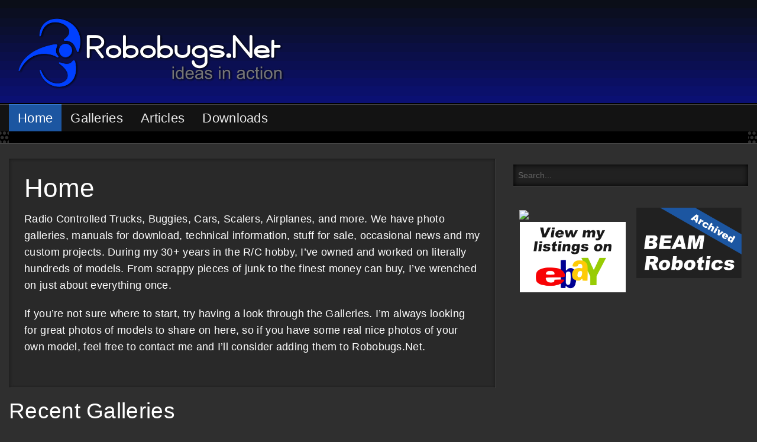

--- FILE ---
content_type: text/html; charset=UTF-8
request_url: https://www.robobugs.net/
body_size: 9249
content:
<!doctype html>

<!--[if lt IE 7]> <html class="no-js lt-ie9 lt-ie8 lt-ie7" lang="en-US"> <![endif]-->
<!--[if IE 7]>    <html class="no-js lt-ie9 lt-ie8" lang="en-US"> <![endif]-->
<!--[if IE 8]>    <html class="no-js lt-ie9" lang="en-US"> <![endif]-->
<!--[if gt IE 8]><!--> <html lang="en-US"> <!--<![endif]-->

	<head>
		<meta charset="utf-8">

		<title>Home | Robobugs R/C</title>

		<!-- Google Chrome Frame for IE -->
		<meta http-equiv="X-UA-Compatible" content="IE=edge,chrome=1">

		<!-- mobile meta -->
		<meta name="HandheldFriendly" content="True">
		<meta name="MobileOptimized" content="320">
		<meta name="viewport" content="width=device-width, initial-scale=1.0"/>

		<!-- icons & favicons -->
		    <link rel="apple-touch-icon" sizes="57x57" href="https://www.robobugs.net/wordpress/wp-content/themes/JointsWP-Robobugs/library/images/favicons/apple-touch-icon-57x57.png">
    <link rel="apple-touch-icon" sizes="60x60" href="https://www.robobugs.net/wordpress/wp-content/themes/JointsWP-Robobugs/library/images/favicons/apple-touch-icon-60x60.png">
    <link rel="apple-touch-icon" sizes="72x72" href="https://www.robobugs.net/wordpress/wp-content/themes/JointsWP-Robobugs/library/images/favicons/apple-touch-icon-72x72.png">
    <link rel="apple-touch-icon" sizes="76x76" href="https://www.robobugs.net/wordpress/wp-content/themes/JointsWP-Robobugs/library/images/favicons/apple-touch-icon-76x76.png">
    <link rel="apple-touch-icon" sizes="114x114" href="https://www.robobugs.net/wordpress/wp-content/themes/JointsWP-Robobugs/library/images/favicons/apple-touch-icon-114x114.png">
    <link rel="apple-touch-icon" sizes="120x120" href="https://www.robobugs.net/wordpress/wp-content/themes/JointsWP-Robobugs/library/images/favicons/apple-touch-icon-120x120.png">
    <link rel="apple-touch-icon" sizes="144x144" href="https://www.robobugs.net/wordpress/wp-content/themes/JointsWP-Robobugs/library/images/favicons/apple-touch-icon-144x144.png">
    <link rel="apple-touch-icon" sizes="152x152" href="https://www.robobugs.net/wordpress/wp-content/themes/JointsWP-Robobugs/library/images/favicons/apple-touch-icon-152x152.png">
    <link rel="apple-touch-icon" sizes="180x180" href="https://www.robobugs.net/wordpress/wp-content/themes/JointsWP-Robobugs/library/images/favicons/apple-touch-icon-180x180.png">
    <link rel="icon" type="image/png" href="https://www.robobugs.net/wordpress/wp-content/themes/JointsWP-Robobugs/library/images/favicons/favicon-32x32.png" sizes="32x32">
    <link rel="icon" type="image/png" href="https://www.robobugs.net/wordpress/wp-content/themes/JointsWP-Robobugs/library/images/favicons/android-chrome-192x192.png" sizes="192x192">
    <link rel="icon" type="image/png" href="https://www.robobugs.net/wordpress/wp-content/themes/JointsWP-Robobugs/library/images/favicons/favicon-96x96.png" sizes="96x96">
    <link rel="icon" type="image/png" href="https://www.robobugs.net/wordpress/wp-content/themes/JointsWP-Robobugs/library/images/favicons/favicon-16x16.png" sizes="16x16">
    <link rel="manifest" href="https://www.robobugs.net/wordpress/wp-content/themes/JointsWP-Robobugs/library/images/favicons/manifest.json">
    <link rel="mask-icon" href="https://www.robobugs.net/wordpress/wp-content/themes/JointsWP-Robobugs/library/images/favicons/safari-pinned-tab.svg" color="#5bbad5">
    <meta name="msapplication-TileColor" content="#eae1e4">
    <meta name="msapplication-TileImage" content="https://www.robobugs.net/wordpress/wp-content/themes/JointsWP-Robobugs/library/images/favicons/mstile-144x144.png">
    <meta name="theme-color" content="#ffffff">

  	<link rel="pingback" href="https://www.robobugs.net/wordpress/xmlrpc.php">
    <link href='http://fonts.googleapis.com/css?family=Roboto' rel='stylesheet' type='text/css'>

		<meta name='robots' content='max-image-preview:large' />
	<style>img:is([sizes="auto" i], [sizes^="auto," i]) { contain-intrinsic-size: 3000px 1500px }</style>
	<link rel='dns-prefetch' href='//ajax.googleapis.com' />
<link rel="alternate" type="application/rss+xml" title="Robobugs R/C &raquo; Feed" href="https://www.robobugs.net/feed" />
<link rel="alternate" type="application/rss+xml" title="Robobugs R/C &raquo; Comments Feed" href="https://www.robobugs.net/comments/feed" />
<link rel="alternate" type="application/rss+xml" title="Robobugs R/C &raquo; Home Comments Feed" href="https://www.robobugs.net/home/feed" />
<script type="text/javascript">
/* <![CDATA[ */
window._wpemojiSettings = {"baseUrl":"https:\/\/s.w.org\/images\/core\/emoji\/16.0.1\/72x72\/","ext":".png","svgUrl":"https:\/\/s.w.org\/images\/core\/emoji\/16.0.1\/svg\/","svgExt":".svg","source":{"concatemoji":"https:\/\/www.robobugs.net\/wordpress\/wp-includes\/js\/wp-emoji-release.min.js"}};
/*! This file is auto-generated */
!function(s,n){var o,i,e;function c(e){try{var t={supportTests:e,timestamp:(new Date).valueOf()};sessionStorage.setItem(o,JSON.stringify(t))}catch(e){}}function p(e,t,n){e.clearRect(0,0,e.canvas.width,e.canvas.height),e.fillText(t,0,0);var t=new Uint32Array(e.getImageData(0,0,e.canvas.width,e.canvas.height).data),a=(e.clearRect(0,0,e.canvas.width,e.canvas.height),e.fillText(n,0,0),new Uint32Array(e.getImageData(0,0,e.canvas.width,e.canvas.height).data));return t.every(function(e,t){return e===a[t]})}function u(e,t){e.clearRect(0,0,e.canvas.width,e.canvas.height),e.fillText(t,0,0);for(var n=e.getImageData(16,16,1,1),a=0;a<n.data.length;a++)if(0!==n.data[a])return!1;return!0}function f(e,t,n,a){switch(t){case"flag":return n(e,"\ud83c\udff3\ufe0f\u200d\u26a7\ufe0f","\ud83c\udff3\ufe0f\u200b\u26a7\ufe0f")?!1:!n(e,"\ud83c\udde8\ud83c\uddf6","\ud83c\udde8\u200b\ud83c\uddf6")&&!n(e,"\ud83c\udff4\udb40\udc67\udb40\udc62\udb40\udc65\udb40\udc6e\udb40\udc67\udb40\udc7f","\ud83c\udff4\u200b\udb40\udc67\u200b\udb40\udc62\u200b\udb40\udc65\u200b\udb40\udc6e\u200b\udb40\udc67\u200b\udb40\udc7f");case"emoji":return!a(e,"\ud83e\udedf")}return!1}function g(e,t,n,a){var r="undefined"!=typeof WorkerGlobalScope&&self instanceof WorkerGlobalScope?new OffscreenCanvas(300,150):s.createElement("canvas"),o=r.getContext("2d",{willReadFrequently:!0}),i=(o.textBaseline="top",o.font="600 32px Arial",{});return e.forEach(function(e){i[e]=t(o,e,n,a)}),i}function t(e){var t=s.createElement("script");t.src=e,t.defer=!0,s.head.appendChild(t)}"undefined"!=typeof Promise&&(o="wpEmojiSettingsSupports",i=["flag","emoji"],n.supports={everything:!0,everythingExceptFlag:!0},e=new Promise(function(e){s.addEventListener("DOMContentLoaded",e,{once:!0})}),new Promise(function(t){var n=function(){try{var e=JSON.parse(sessionStorage.getItem(o));if("object"==typeof e&&"number"==typeof e.timestamp&&(new Date).valueOf()<e.timestamp+604800&&"object"==typeof e.supportTests)return e.supportTests}catch(e){}return null}();if(!n){if("undefined"!=typeof Worker&&"undefined"!=typeof OffscreenCanvas&&"undefined"!=typeof URL&&URL.createObjectURL&&"undefined"!=typeof Blob)try{var e="postMessage("+g.toString()+"("+[JSON.stringify(i),f.toString(),p.toString(),u.toString()].join(",")+"));",a=new Blob([e],{type:"text/javascript"}),r=new Worker(URL.createObjectURL(a),{name:"wpTestEmojiSupports"});return void(r.onmessage=function(e){c(n=e.data),r.terminate(),t(n)})}catch(e){}c(n=g(i,f,p,u))}t(n)}).then(function(e){for(var t in e)n.supports[t]=e[t],n.supports.everything=n.supports.everything&&n.supports[t],"flag"!==t&&(n.supports.everythingExceptFlag=n.supports.everythingExceptFlag&&n.supports[t]);n.supports.everythingExceptFlag=n.supports.everythingExceptFlag&&!n.supports.flag,n.DOMReady=!1,n.readyCallback=function(){n.DOMReady=!0}}).then(function(){return e}).then(function(){var e;n.supports.everything||(n.readyCallback(),(e=n.source||{}).concatemoji?t(e.concatemoji):e.wpemoji&&e.twemoji&&(t(e.twemoji),t(e.wpemoji)))}))}((window,document),window._wpemojiSettings);
/* ]]> */
</script>
<style id='wp-emoji-styles-inline-css' type='text/css'>

	img.wp-smiley, img.emoji {
		display: inline !important;
		border: none !important;
		box-shadow: none !important;
		height: 1em !important;
		width: 1em !important;
		margin: 0 0.07em !important;
		vertical-align: -0.1em !important;
		background: none !important;
		padding: 0 !important;
	}
</style>
<link rel='stylesheet' id='wp-block-library-css' href='https://www.robobugs.net/wordpress/wp-includes/css/dist/block-library/style.min.css' type='text/css' media='all' />
<style id='classic-theme-styles-inline-css' type='text/css'>
/*! This file is auto-generated */
.wp-block-button__link{color:#fff;background-color:#32373c;border-radius:9999px;box-shadow:none;text-decoration:none;padding:calc(.667em + 2px) calc(1.333em + 2px);font-size:1.125em}.wp-block-file__button{background:#32373c;color:#fff;text-decoration:none}
</style>
<style id='global-styles-inline-css' type='text/css'>
:root{--wp--preset--aspect-ratio--square: 1;--wp--preset--aspect-ratio--4-3: 4/3;--wp--preset--aspect-ratio--3-4: 3/4;--wp--preset--aspect-ratio--3-2: 3/2;--wp--preset--aspect-ratio--2-3: 2/3;--wp--preset--aspect-ratio--16-9: 16/9;--wp--preset--aspect-ratio--9-16: 9/16;--wp--preset--color--black: #000000;--wp--preset--color--cyan-bluish-gray: #abb8c3;--wp--preset--color--white: #ffffff;--wp--preset--color--pale-pink: #f78da7;--wp--preset--color--vivid-red: #cf2e2e;--wp--preset--color--luminous-vivid-orange: #ff6900;--wp--preset--color--luminous-vivid-amber: #fcb900;--wp--preset--color--light-green-cyan: #7bdcb5;--wp--preset--color--vivid-green-cyan: #00d084;--wp--preset--color--pale-cyan-blue: #8ed1fc;--wp--preset--color--vivid-cyan-blue: #0693e3;--wp--preset--color--vivid-purple: #9b51e0;--wp--preset--gradient--vivid-cyan-blue-to-vivid-purple: linear-gradient(135deg,rgba(6,147,227,1) 0%,rgb(155,81,224) 100%);--wp--preset--gradient--light-green-cyan-to-vivid-green-cyan: linear-gradient(135deg,rgb(122,220,180) 0%,rgb(0,208,130) 100%);--wp--preset--gradient--luminous-vivid-amber-to-luminous-vivid-orange: linear-gradient(135deg,rgba(252,185,0,1) 0%,rgba(255,105,0,1) 100%);--wp--preset--gradient--luminous-vivid-orange-to-vivid-red: linear-gradient(135deg,rgba(255,105,0,1) 0%,rgb(207,46,46) 100%);--wp--preset--gradient--very-light-gray-to-cyan-bluish-gray: linear-gradient(135deg,rgb(238,238,238) 0%,rgb(169,184,195) 100%);--wp--preset--gradient--cool-to-warm-spectrum: linear-gradient(135deg,rgb(74,234,220) 0%,rgb(151,120,209) 20%,rgb(207,42,186) 40%,rgb(238,44,130) 60%,rgb(251,105,98) 80%,rgb(254,248,76) 100%);--wp--preset--gradient--blush-light-purple: linear-gradient(135deg,rgb(255,206,236) 0%,rgb(152,150,240) 100%);--wp--preset--gradient--blush-bordeaux: linear-gradient(135deg,rgb(254,205,165) 0%,rgb(254,45,45) 50%,rgb(107,0,62) 100%);--wp--preset--gradient--luminous-dusk: linear-gradient(135deg,rgb(255,203,112) 0%,rgb(199,81,192) 50%,rgb(65,88,208) 100%);--wp--preset--gradient--pale-ocean: linear-gradient(135deg,rgb(255,245,203) 0%,rgb(182,227,212) 50%,rgb(51,167,181) 100%);--wp--preset--gradient--electric-grass: linear-gradient(135deg,rgb(202,248,128) 0%,rgb(113,206,126) 100%);--wp--preset--gradient--midnight: linear-gradient(135deg,rgb(2,3,129) 0%,rgb(40,116,252) 100%);--wp--preset--font-size--small: 13px;--wp--preset--font-size--medium: 20px;--wp--preset--font-size--large: 36px;--wp--preset--font-size--x-large: 42px;--wp--preset--spacing--20: 0.44rem;--wp--preset--spacing--30: 0.67rem;--wp--preset--spacing--40: 1rem;--wp--preset--spacing--50: 1.5rem;--wp--preset--spacing--60: 2.25rem;--wp--preset--spacing--70: 3.38rem;--wp--preset--spacing--80: 5.06rem;--wp--preset--shadow--natural: 6px 6px 9px rgba(0, 0, 0, 0.2);--wp--preset--shadow--deep: 12px 12px 50px rgba(0, 0, 0, 0.4);--wp--preset--shadow--sharp: 6px 6px 0px rgba(0, 0, 0, 0.2);--wp--preset--shadow--outlined: 6px 6px 0px -3px rgba(255, 255, 255, 1), 6px 6px rgba(0, 0, 0, 1);--wp--preset--shadow--crisp: 6px 6px 0px rgba(0, 0, 0, 1);}:where(.is-layout-flex){gap: 0.5em;}:where(.is-layout-grid){gap: 0.5em;}body .is-layout-flex{display: flex;}.is-layout-flex{flex-wrap: wrap;align-items: center;}.is-layout-flex > :is(*, div){margin: 0;}body .is-layout-grid{display: grid;}.is-layout-grid > :is(*, div){margin: 0;}:where(.wp-block-columns.is-layout-flex){gap: 2em;}:where(.wp-block-columns.is-layout-grid){gap: 2em;}:where(.wp-block-post-template.is-layout-flex){gap: 1.25em;}:where(.wp-block-post-template.is-layout-grid){gap: 1.25em;}.has-black-color{color: var(--wp--preset--color--black) !important;}.has-cyan-bluish-gray-color{color: var(--wp--preset--color--cyan-bluish-gray) !important;}.has-white-color{color: var(--wp--preset--color--white) !important;}.has-pale-pink-color{color: var(--wp--preset--color--pale-pink) !important;}.has-vivid-red-color{color: var(--wp--preset--color--vivid-red) !important;}.has-luminous-vivid-orange-color{color: var(--wp--preset--color--luminous-vivid-orange) !important;}.has-luminous-vivid-amber-color{color: var(--wp--preset--color--luminous-vivid-amber) !important;}.has-light-green-cyan-color{color: var(--wp--preset--color--light-green-cyan) !important;}.has-vivid-green-cyan-color{color: var(--wp--preset--color--vivid-green-cyan) !important;}.has-pale-cyan-blue-color{color: var(--wp--preset--color--pale-cyan-blue) !important;}.has-vivid-cyan-blue-color{color: var(--wp--preset--color--vivid-cyan-blue) !important;}.has-vivid-purple-color{color: var(--wp--preset--color--vivid-purple) !important;}.has-black-background-color{background-color: var(--wp--preset--color--black) !important;}.has-cyan-bluish-gray-background-color{background-color: var(--wp--preset--color--cyan-bluish-gray) !important;}.has-white-background-color{background-color: var(--wp--preset--color--white) !important;}.has-pale-pink-background-color{background-color: var(--wp--preset--color--pale-pink) !important;}.has-vivid-red-background-color{background-color: var(--wp--preset--color--vivid-red) !important;}.has-luminous-vivid-orange-background-color{background-color: var(--wp--preset--color--luminous-vivid-orange) !important;}.has-luminous-vivid-amber-background-color{background-color: var(--wp--preset--color--luminous-vivid-amber) !important;}.has-light-green-cyan-background-color{background-color: var(--wp--preset--color--light-green-cyan) !important;}.has-vivid-green-cyan-background-color{background-color: var(--wp--preset--color--vivid-green-cyan) !important;}.has-pale-cyan-blue-background-color{background-color: var(--wp--preset--color--pale-cyan-blue) !important;}.has-vivid-cyan-blue-background-color{background-color: var(--wp--preset--color--vivid-cyan-blue) !important;}.has-vivid-purple-background-color{background-color: var(--wp--preset--color--vivid-purple) !important;}.has-black-border-color{border-color: var(--wp--preset--color--black) !important;}.has-cyan-bluish-gray-border-color{border-color: var(--wp--preset--color--cyan-bluish-gray) !important;}.has-white-border-color{border-color: var(--wp--preset--color--white) !important;}.has-pale-pink-border-color{border-color: var(--wp--preset--color--pale-pink) !important;}.has-vivid-red-border-color{border-color: var(--wp--preset--color--vivid-red) !important;}.has-luminous-vivid-orange-border-color{border-color: var(--wp--preset--color--luminous-vivid-orange) !important;}.has-luminous-vivid-amber-border-color{border-color: var(--wp--preset--color--luminous-vivid-amber) !important;}.has-light-green-cyan-border-color{border-color: var(--wp--preset--color--light-green-cyan) !important;}.has-vivid-green-cyan-border-color{border-color: var(--wp--preset--color--vivid-green-cyan) !important;}.has-pale-cyan-blue-border-color{border-color: var(--wp--preset--color--pale-cyan-blue) !important;}.has-vivid-cyan-blue-border-color{border-color: var(--wp--preset--color--vivid-cyan-blue) !important;}.has-vivid-purple-border-color{border-color: var(--wp--preset--color--vivid-purple) !important;}.has-vivid-cyan-blue-to-vivid-purple-gradient-background{background: var(--wp--preset--gradient--vivid-cyan-blue-to-vivid-purple) !important;}.has-light-green-cyan-to-vivid-green-cyan-gradient-background{background: var(--wp--preset--gradient--light-green-cyan-to-vivid-green-cyan) !important;}.has-luminous-vivid-amber-to-luminous-vivid-orange-gradient-background{background: var(--wp--preset--gradient--luminous-vivid-amber-to-luminous-vivid-orange) !important;}.has-luminous-vivid-orange-to-vivid-red-gradient-background{background: var(--wp--preset--gradient--luminous-vivid-orange-to-vivid-red) !important;}.has-very-light-gray-to-cyan-bluish-gray-gradient-background{background: var(--wp--preset--gradient--very-light-gray-to-cyan-bluish-gray) !important;}.has-cool-to-warm-spectrum-gradient-background{background: var(--wp--preset--gradient--cool-to-warm-spectrum) !important;}.has-blush-light-purple-gradient-background{background: var(--wp--preset--gradient--blush-light-purple) !important;}.has-blush-bordeaux-gradient-background{background: var(--wp--preset--gradient--blush-bordeaux) !important;}.has-luminous-dusk-gradient-background{background: var(--wp--preset--gradient--luminous-dusk) !important;}.has-pale-ocean-gradient-background{background: var(--wp--preset--gradient--pale-ocean) !important;}.has-electric-grass-gradient-background{background: var(--wp--preset--gradient--electric-grass) !important;}.has-midnight-gradient-background{background: var(--wp--preset--gradient--midnight) !important;}.has-small-font-size{font-size: var(--wp--preset--font-size--small) !important;}.has-medium-font-size{font-size: var(--wp--preset--font-size--medium) !important;}.has-large-font-size{font-size: var(--wp--preset--font-size--large) !important;}.has-x-large-font-size{font-size: var(--wp--preset--font-size--x-large) !important;}
:where(.wp-block-post-template.is-layout-flex){gap: 1.25em;}:where(.wp-block-post-template.is-layout-grid){gap: 1.25em;}
:where(.wp-block-columns.is-layout-flex){gap: 2em;}:where(.wp-block-columns.is-layout-grid){gap: 2em;}
:root :where(.wp-block-pullquote){font-size: 1.5em;line-height: 1.6;}
</style>
<link rel='stylesheet' id='contact-form-7-css' href='https://www.robobugs.net/wordpress/wp-content/plugins/contact-form-7/includes/css/styles.css' type='text/css' media='all' />
<link rel='stylesheet' id='wp-downloadmanager-css' href='https://www.robobugs.net/wordpress/wp-content/plugins/wp-downloadmanager/download-css.css' type='text/css' media='all' />
<link rel='stylesheet' id='joints-stylesheet-css' href='https://www.robobugs.net/wordpress/wp-content/themes/JointsWP-Robobugs/library/css/style.css' type='text/css' media='all' />
<link rel='stylesheet' id='foundation-icons-css' href='https://www.robobugs.net/wordpress/wp-content/themes/JointsWP-Robobugs/library/css/icons/foundation-icons.css' type='text/css' media='all' />
<link rel='stylesheet' id='lightbox2-styles-css' href='https://www.robobugs.net/wordpress/wp-content/themes/JointsWP-Robobugs/library/js/lightbox/css/lightbox.css' type='text/css' media='all' />
<script type="text/javascript" src="https://ajax.googleapis.com/ajax/libs/jquery/2.0.3/jquery.min.js" id="jquery-js"></script>
<script type="text/javascript" src="https://www.robobugs.net/wordpress/wp-content/themes/JointsWP-Robobugs/bower_components/modernizr/modernizr.js" id="joints-modernizr-js"></script>
<script type="text/javascript" src="https://www.robobugs.net/wordpress/wp-content/themes/JointsWP-Robobugs/library/js/lightbox/js/lightbox-2.6.min.js" id="lightbox2-script-js"></script>
<script type="text/javascript" src="https://www.robobugs.net/wordpress/wp-content/themes/JointsWP-Robobugs/library/js/lazyload/jquery.lazyload.min.js" id="lazyload-script-js"></script>
<link rel="https://api.w.org/" href="https://www.robobugs.net/wp-json/" /><link rel="alternate" title="JSON" type="application/json" href="https://www.robobugs.net/wp-json/wp/v2/pages/1221" /><link rel="canonical" href="https://www.robobugs.net/" />
<link rel='shortlink' href='https://www.robobugs.net/' />
<link rel="alternate" title="oEmbed (JSON)" type="application/json+oembed" href="https://www.robobugs.net/wp-json/oembed/1.0/embed?url=https%3A%2F%2Fwww.robobugs.net%2F" />
<link rel="alternate" title="oEmbed (XML)" type="text/xml+oembed" href="https://www.robobugs.net/wp-json/oembed/1.0/embed?url=https%3A%2F%2Fwww.robobugs.net%2F&#038;format=xml" />
<link rel="alternate" type="application/rss+xml" title="Robobugs R/C Downloads RSS Feed" href="http://www.robobugs.net/download/rss/" />

    <!-- Google Analytics Tracking Code -->
    <script>
      (function(i,s,o,g,r,a,m){i['GoogleAnalyticsObject']=r;i[r]=i[r]||function(){
            (i[r].q=i[r].q||[]).push(arguments)},i[r].l=1*new Date();a=s.createElement(o),
          m=s.getElementsByTagName(o)[0];a.async=1;a.src=g;m.parentNode.insertBefore(a,m)
      })(window,document,'script','//www.google-analytics.com/analytics.js','ga');

      ga('create', 'UA-3356062-1', 'auto');
      ga('send', 'pageview');
    </script>
    <!-- END Google Analytics Tracking Code -->

	</head>

	<body class="home wp-singular page-template-default page page-id-1221 wp-theme-JointsWP-Robobugs">

  
	<div class="off-canvas-wrap" data-offcanvas>
		<div class="inner-wrap">
			<div id="container">
          
        <div class="row show-for-small-only">
<!--	<div class="sticky">-->
	
	<!-- If you want to use the more traditional "fixed" navigation.
		 simply replace "sticky" with "fixed" -->

		<nav class="top-bar" data-topbar>
			<ul class="title-area">
				<!-- Title Area -->
				<li class="name">
					<h1> <a href="https://www.robobugs.net" rel="nofollow">Robobugs R/C</a></h1>
          <!--<h1> <a href="#"><i class="fa fa-lg fa-phone"></i>&nbsp;&nbsp;<strong>Robobugs.Net</strong></a></h1>-->
				</li>
				<li class="toggle-topbar menu-icon">
					<a href="#"><span>Menu</span></a>
				</li>
			</ul>		
			<section class="top-bar-section">
        
        <form action="https://www.robobugs.net" method="GET">
          <span class="input-box"><input id="search-box" type="text" name="s" placeholder="Search..."/></span>
          <!--<span class="search-box-expand"><span class="dashicons dashicons-search"></span></span>-->
        </form>
        
				<ul id="menu-mobile-menu" class=""><li id="menu-item-1224" class="menu-item menu-item-type-post_type menu-item-object-page menu-item-home current-menu-item page_item page-item-1221 current_page_item menu-item-1224 active"><a href="https://www.robobugs.net/" aria-current="page">Home</a></li>
<li id="menu-item-1226" class="menu-item menu-item-type-custom menu-item-object-custom menu-item-1226"><a href="/galleries">Galleries</a></li>
<li id="menu-item-1225" class="menu-item menu-item-type-custom menu-item-object-custom menu-item-1225"><a href="/articles">Articles</a></li>
<li id="menu-item-1232" class="menu-item menu-item-type-post_type menu-item-object-page menu-item-1232"><a href="https://www.robobugs.net/downloads">Downloads</a></li>
<li id="menu-item-631" class="menu-item menu-item-type-post_type menu-item-object-page menu-item-631"><a href="https://www.robobugs.net/about">About</a></li>
<li id="menu-item-1228" class="menu-item menu-item-type-post_type menu-item-object-page menu-item-1228"><a href="https://www.robobugs.net/contact">Contact</a></li>
<li id="menu-item-1229" class="menu-item menu-item-type-post_type menu-item-object-page menu-item-1229"><a href="https://www.robobugs.net/privacy">Privacy</a></li>
<li id="menu-item-1230" class="menu-item menu-item-type-post_type menu-item-object-page menu-item-1230"><a href="https://www.robobugs.net/terms-conditions">Terms &#038; Conditions</a></li>
</ul>			</section>
		</nav>
<!--	</div>-->
</div>
        
				<header class="header" role="banner">
	
					<div id="inner-header" class="row">
						<div class="large-12 columns main-logo">
            <!--<div class="large-5 medium-12 columns">-->
							<!--<p id="logo"><a href="https://www.robobugs.net" rel="nofollow">Robobugs R/C</a></p>-->
							<!--<p class="description">ideas in action</p>-->
            
              <a href="https://www.robobugs.net" alt="Robobugs R/C" rel="nofollow">
                <!-- Large Header Logo -->
                <div class="show-for-large-up">
                  <img src="https://www.robobugs.net/wordpress/wp-content/themes/JointsWP-Robobugs/library/images/logo-large.png" height="131"/>
                </div>

                <!-- Medium Header Logo -->
                <div class="show-for-medium-only">
                  <img src="https://www.robobugs.net/wordpress/wp-content/themes/JointsWP-Robobugs/library/images/logo-medium.png" height="131"/>
                </div>

                <!-- Small Header Logo -->
                <div class="show-for-small-only">
                  <img src="https://www.robobugs.net/wordpress/wp-content/themes/JointsWP-Robobugs/library/images/logo-small.png" height="131"/>
                </div>
              </a>

						</div>
					</div> <!-- end #inner-header -->
				</header> <!-- end header -->
        
        <div class="row menubar_under_header">
          <div class="large-12 medium-12 columns show-for-medium-up">
<!--<div class="large-7 medium-12 columns show-for-medium-up">-->

	<div class="robobugs-top-bar-sticky contain-to-grid sticky">
		<nav class="top-bar" data-topbar>
			<ul class="title-area">
				<!-- Title Area -->
<!--				<li class="name">
					<h1> <a href="https://www.robobugs.net" rel="nofollow">Robobugs R/C</a></h1>
				</li>-->
				<li class="toggle-topbar menu-icon">
					<a href="#"><span>Menu</span></a>
				</li>
			</ul>		
			<section class="top-bar-section">
				<ul id="menu-main-navigation" class=""><li id="menu-item-1233" class="menu-item menu-item-type-post_type menu-item-object-page menu-item-home current-menu-item page_item page-item-1221 current_page_item menu-item-1233 active"><a href="https://www.robobugs.net/" aria-current="page">Home</a></li>
<li id="menu-item-741" class="menu-item menu-item-type-custom menu-item-object-custom menu-item-741"><a href="/galleries">Galleries</a></li>
<li id="menu-item-799" class="menu-item menu-item-type-custom menu-item-object-custom menu-item-799"><a href="/articles">Articles</a></li>
<li id="menu-item-801" class="menu-item menu-item-type-post_type menu-item-object-page menu-item-801"><a href="https://www.robobugs.net/downloads">Downloads</a></li>
</ul>        <div class="right">
          <div class="expanding-search-box-input">
<!--            <form action="https://www.robobugs.net" method="GET">
              <span class="input-box"><input id="search-box" type="text" name="s" placeholder="Search..."/></span>
              <span class="search-box-expand"><span class="dashicons dashicons-search"></span></span>
            </form>-->
          </div>
        </div>
			</section>
		</nav>
	</div>
</div>

<script>
//jQuery(function($) {
//  
//  var search_box_visible = false;
//  
//  $('.search-box-expand').click(function() {
//    if (search_box_visible) {
//      $('.expanding-search-box-input .input-box').animate(
//        {width: '0px'},
//        500,
//        function() {
//          $('#search-box').hide();
//          search_box_visible = false;
//      });
//      
//    } else {
//      search_box_visible = true;
//      $('#search-box').show();
//      $('.expanding-search-box-input .input-box').animate({width: '200px'},500);
//    }
//
//  });
//  
//});  
  
</script>        </div>
        
        <div class="row">
          <div class="medium-12 large-12 columns show-for-medium-up">
            <div class="thick_divider">&nbsp;</div>
          </div>
        </div>
  <div id="content">

    <div id="inner-content" class="row clearfix">

      <div id="main" class="large-8 medium-8 columns" role="main">

                
          <article id="post-1221" class="clearfix post-1221 page type-page status-publish hentry" role="article" itemscope itemtype="http://schema.org/BlogPosting">
						
	<header class="article-header">
		<h1 class="page-title">Home</h1>
	</header> <!-- end article header -->
					
    <section class="entry-content clearfix" itemprop="articleBody">
	    <p>Radio Controlled Trucks, Buggies, Cars, Scalers, Airplanes, and more. We have photo galleries, manuals for download, technical information, stuff for sale, occasional news and my custom projects. During my 30+ years in the R/C hobby, I&#8217;ve owned and worked on literally hundreds of models. From scrappy pieces of junk to the finest money can buy, I&#8217;ve wrenched on just about everything once.</p>
<p>If you&#8217;re not sure where to start, try having a look through the Galleries. I&#8217;m always looking for great photos of models to share on here, so if you have some real nice photos of your own model, feel free to contact me and I&#8217;ll consider adding them to Robobugs.Net.<br /></p>
	    	</section> <!-- end article section -->
						
	<footer class="article-footer">
		<p class="clearfix"></p>
	</footer> <!-- end article footer -->
						    
						
</article> <!-- end article -->

        
                
        
          <div class="row">
            <div class="small-12 columns small-only-text-center">

              <h2>Recent Galleries</h2>

              <ul class="small-block-grid-1 medium-block-grid-3">

                
                  
                  <li>
                    <a href="https://www.robobugs.net/galleries/kyosho-javelin-by-mike-bouchard" rel="bookmark" title="Kyosho Javelin by Mike Bouchard">
                      <img width="300" height="142" src="https://www.robobugs.net/wordpress/wp-content/uploads/ngg_featured/Kyosho Javelin - Left Side View.jpg" class="attachment-robobugs-medium-300 size-robobugs-medium-300 wp-post-image" alt="" decoding="async" loading="lazy" srcset="https://www.robobugs.net/wordpress/wp-content/uploads/ngg_featured/Kyosho%20Javelin%20-%20Left%20Side%20View.jpg 900w, https://www.robobugs.net/wordpress/wp-content/uploads/ngg_featured/Kyosho%20Javelin%20-%20Left%20Side%20View-150x71.jpg 150w, https://www.robobugs.net/wordpress/wp-content/uploads/ngg_featured/Kyosho%20Javelin%20-%20Left%20Side%20View-300x142.jpg 300w, https://www.robobugs.net/wordpress/wp-content/uploads/ngg_featured/Kyosho%20Javelin%20-%20Left%20Side%20View-624x296.jpg 624w" sizes="auto, (max-width: 300px) 100vw, 300px" />                    </a>
                    <h4 class="h4"><a href="https://www.robobugs.net/galleries/kyosho-javelin-by-mike-bouchard" rel="bookmark" title="Kyosho Javelin by Mike Bouchard">Kyosho Javelin by Mike Bouchard</a></h4>
                  </li>

                
                  
                  <li>
                    <a href="https://www.robobugs.net/galleries/kyosho-vanning-by-werner-sigg" rel="bookmark" title="Kyosho Vanning by Werner Sigg">
                      <img width="300" height="199" src="https://www.robobugs.net/wordpress/wp-content/uploads/ngg_featured/Kyosho Vanning - Overall Front Right 2.jpg" class="attachment-robobugs-medium-300 size-robobugs-medium-300 wp-post-image" alt="" decoding="async" loading="lazy" srcset="https://www.robobugs.net/wordpress/wp-content/uploads/ngg_featured/Kyosho%20Vanning%20-%20Overall%20Front%20Right%202.jpg 700w, https://www.robobugs.net/wordpress/wp-content/uploads/ngg_featured/Kyosho%20Vanning%20-%20Overall%20Front%20Right%202-150x99.jpg 150w, https://www.robobugs.net/wordpress/wp-content/uploads/ngg_featured/Kyosho%20Vanning%20-%20Overall%20Front%20Right%202-300x199.jpg 300w" sizes="auto, (max-width: 300px) 100vw, 300px" />                    </a>
                    <h4 class="h4"><a href="https://www.robobugs.net/galleries/kyosho-vanning-by-werner-sigg" rel="bookmark" title="Kyosho Vanning by Werner Sigg">Kyosho Vanning by Werner Sigg</a></h4>
                  </li>

                
                  
                  <li>
                    <a href="https://www.robobugs.net/galleries/kyosho-turbo-optima-by-werner-sigg" rel="bookmark" title="Kyosho Turbo Optima by Werner Sigg">
                      <img width="300" height="198" src="https://www.robobugs.net/wordpress/wp-content/uploads/ngg_featured/Kyosho Turbo Optima - Over Front Corner.jpg" class="attachment-robobugs-medium-300 size-robobugs-medium-300 wp-post-image" alt="" decoding="async" loading="lazy" srcset="https://www.robobugs.net/wordpress/wp-content/uploads/ngg_featured/Kyosho%20Turbo%20Optima%20-%20Over%20Front%20Corner.jpg 850w, https://www.robobugs.net/wordpress/wp-content/uploads/ngg_featured/Kyosho%20Turbo%20Optima%20-%20Over%20Front%20Corner-150x99.jpg 150w, https://www.robobugs.net/wordpress/wp-content/uploads/ngg_featured/Kyosho%20Turbo%20Optima%20-%20Over%20Front%20Corner-300x198.jpg 300w" sizes="auto, (max-width: 300px) 100vw, 300px" />                    </a>
                    <h4 class="h4"><a href="https://www.robobugs.net/galleries/kyosho-turbo-optima-by-werner-sigg" rel="bookmark" title="Kyosho Turbo Optima by Werner Sigg">Kyosho Turbo Optima by Werner Sigg</a></h4>
                  </li>

                
              </ul>

            </div>

          </div>

          <div class="row">
            <div class="small-12 columns small-text-center medium-text-right">
              <a href="/galleries" class="button">View All Galleries...</a>
            </div>
          </div>

        
        <hr>

                
        
          <div class="row">
            <div class="small-12 columns small-only-text-center">

              <h2>Recent Articles</h2>

              <ul class="small-block-grid-1 medium-block-grid-3">

                
                  
                  <li>
                    <a href="https://www.robobugs.net/articles/history-of-the-associated-rc10" rel="bookmark" title="History of the Associated RC10">
                      <img width="300" height="152" src="https://www.robobugs.net/wordpress/wp-content/uploads/ngg_featured/Box Art RC10 - Overall.jpg" class="attachment-robobugs-medium-300 size-robobugs-medium-300 wp-post-image" alt="" decoding="async" loading="lazy" srcset="https://www.robobugs.net/wordpress/wp-content/uploads/ngg_featured/Box%20Art%20RC10%20-%20Overall.jpg 1627w, https://www.robobugs.net/wordpress/wp-content/uploads/ngg_featured/Box%20Art%20RC10%20-%20Overall-150x76.jpg 150w, https://www.robobugs.net/wordpress/wp-content/uploads/ngg_featured/Box%20Art%20RC10%20-%20Overall-300x152.jpg 300w, https://www.robobugs.net/wordpress/wp-content/uploads/ngg_featured/Box%20Art%20RC10%20-%20Overall-1024x519.jpg 1024w, https://www.robobugs.net/wordpress/wp-content/uploads/ngg_featured/Box%20Art%20RC10%20-%20Overall-260x131.jpg 260w" sizes="auto, (max-width: 300px) 100vw, 300px" />                    </a>
                    <h4 class="h4"><a href="https://www.robobugs.net/articles/history-of-the-associated-rc10" rel="bookmark" title="History of the Associated RC10">History of the Associated RC10</a></h4>
                  </li>

                
                  
                  <li>
                    <a href="https://www.robobugs.net/articles/history-of-the-tamiya-avante" rel="bookmark" title="History of the Tamiya Avante">
                      <img width="300" height="194" src="https://www.robobugs.net/wordpress/wp-content/uploads/ngg_featured/tamiya-avante-58072-photo.jpg" class="attachment-robobugs-medium-300 size-robobugs-medium-300 wp-post-image" alt="" decoding="async" loading="lazy" srcset="https://www.robobugs.net/wordpress/wp-content/uploads/ngg_featured/tamiya-avante-58072-photo.jpg 550w, https://www.robobugs.net/wordpress/wp-content/uploads/ngg_featured/tamiya-avante-58072-photo-150x96.jpg 150w, https://www.robobugs.net/wordpress/wp-content/uploads/ngg_featured/tamiya-avante-58072-photo-300x193.jpg 300w" sizes="auto, (max-width: 300px) 100vw, 300px" />                    </a>
                    <h4 class="h4"><a href="https://www.robobugs.net/articles/history-of-the-tamiya-avante" rel="bookmark" title="History of the Tamiya Avante">History of the Tamiya Avante</a></h4>
                  </li>

                
                  
                  <li>
                    <a href="https://www.robobugs.net/articles/rc10-tube-chassis-project" rel="bookmark" title="RC10 Tube Chassis Project">
                      <img width="300" height="141" src="https://www.robobugs.net/wordpress/wp-content/uploads/ngg_featured/rc10-tube-chassis-complete-prototype-side-view-300x141.jpg" class="attachment-robobugs-medium-300 size-robobugs-medium-300 wp-post-image" alt="" decoding="async" loading="lazy" srcset="https://www.robobugs.net/wordpress/wp-content/uploads/ngg_featured/rc10-tube-chassis-complete-prototype-side-view-300x141.jpg 300w, https://www.robobugs.net/wordpress/wp-content/uploads/ngg_featured/rc10-tube-chassis-complete-prototype-side-view-150x70.jpg 150w, https://www.robobugs.net/wordpress/wp-content/uploads/ngg_featured/rc10-tube-chassis-complete-prototype-side-view.jpg 900w" sizes="auto, (max-width: 300px) 100vw, 300px" />                    </a>
                    <h4 class="h4"><a href="https://www.robobugs.net/articles/rc10-tube-chassis-project" rel="bookmark" title="RC10 Tube Chassis Project">RC10 Tube Chassis Project</a></h4>
                  </li>

                
              </ul>

            </div>

          </div>

          <div class="row">
            <div class="small-12 columns small-text-center medium-text-right">
              <a href="/articles" class="button">View All Articles...</a>
            </div>
          </div>

        
      </div> <!-- end #main -->

      <div class="sidebar large-4 medium-4 columns" role="complementary">

        <div class="show-for-medium-up">
  <form action="https://www.robobugs.net" method="GET">
  <span class="input-box"><input id="search-box" type="text" name="s" placeholder="Search..."/></span>
  <!--<span class="search-box-expand"><span class="dashicons dashicons-search"></span></span>-->
</form>
</div>



  <div id="robobugs_image_links_block-3" class="widget widget_robobugs_image_links_block">
    <!--    <div id="no-padding">-->
    <div id="robobugs_image_links_block">

      <div class="small-6 columns pad_bottom_right_corner">
        <a href="https://ebay.us/Izohcl" alt="Click to view my ebay listings" title="Click to view my ebay listings">
          <img style="text-decoration:none;border:0;padding:0;margin:0;" src="http://rover.ebay.com/roverimp/1/711-53200-19255-0/1?ff3=4&pub=5574837714&toolid=10001&campid=5336642123&customid=&mpt=[CACHEBUSTER]">
          <img src="https://www.robobugs.net/wordpress/images/view_ebay_listings.png" alt="" title="" />
        </a>
      </div>

      <div class="small-6 columns pad_bottom_left_corner">
        <a href="http://robobugs.solarbotics.net/ROBOBUGS%20Main.html" alt="" title="">
          <img src="https://www.robobugs.net/wordpress/images/robobugs_beam_robotics_site.png" alt="Click to visit my old BEAM robotics site" title="Click to visit my old BEAM robotics site" />
        </a>
      </div>

<!--      <div class="small-12 columns pad_top">-->
<!--        <a href="http://store.robobugs.net" alt="" title="">-->
<!--          <img src="--><!--/wordpress/images/web_store_link.png" alt="" title="" />-->
<!--        </a>-->
<!--      </div>-->

    </div>

    </div>


      </div>

    </div> <!-- end #inner-content -->

  </div> <!-- end #content -->

      <div id="inner-footer" class="row clearfix">
<!--        <div class="show-for-medium-up medium-12 columns text-center">-->
        <div class="small-12 columns text-center">
          <ul id="menu-footer-main" class="nav footer-nav clearfix"><li id="menu-item-811" class="menu-item menu-item-type-post_type menu-item-object-page menu-item-811"><a href="https://www.robobugs.net/about">About</a></li>
<li id="menu-item-815" class="menu-item menu-item-type-post_type menu-item-object-page menu-item-815"><a href="https://www.robobugs.net/contact">Contact</a></li>
<li id="menu-item-836" class="menu-item menu-item-type-post_type menu-item-object-page menu-item-836"><a href="https://www.robobugs.net/privacy">Privacy</a></li>
<li id="menu-item-837" class="menu-item menu-item-type-post_type menu-item-object-page menu-item-837"><a href="https://www.robobugs.net/terms-conditions">Terms &#038; Conditions</a></li>
</ul>        </div>

        <div class="small-12 medium-6 columns small-only-text-center medium-text-left">
          <span class="source-org copyright">&copy; 2005-2026 Robobugs R/C.</span>
        </div>
        <div class="small-12 medium-6 columns small-only-text-center medium-text-right">
          <a class="builder_info" href="http://cricketwebservices.com" alt="Built by: Cricket Web Services - cricketwebservices.com" target="_blank">Cricket Web Services</a>
        </div>
      </div><!-- end #inner-footer -->

		</div> <!-- #container -->
  </div><!-- .inner-wrap -->
</div><!-- .off-canvas-wrap -->

      <a href="#0" class="cd-top">Top</a>

<!-- all js scripts are loaded in library/joints.php -->
<script type="speculationrules">
{"prefetch":[{"source":"document","where":{"and":[{"href_matches":"\/*"},{"not":{"href_matches":["\/wordpress\/wp-*.php","\/wordpress\/wp-admin\/*","\/wordpress\/wp-content\/uploads\/*","\/wordpress\/wp-content\/*","\/wordpress\/wp-content\/plugins\/*","\/wordpress\/wp-content\/themes\/JointsWP-Robobugs\/*","\/*\\?(.+)"]}},{"not":{"selector_matches":"a[rel~=\"nofollow\"]"}},{"not":{"selector_matches":".no-prefetch, .no-prefetch a"}}]},"eagerness":"conservative"}]}
</script>
<script type="text/javascript" src="https://www.robobugs.net/wordpress/wp-includes/js/dist/hooks.min.js" id="wp-hooks-js"></script>
<script type="text/javascript" src="https://www.robobugs.net/wordpress/wp-includes/js/dist/i18n.min.js" id="wp-i18n-js"></script>
<script type="text/javascript" id="wp-i18n-js-after">
/* <![CDATA[ */
wp.i18n.setLocaleData( { 'text direction\u0004ltr': [ 'ltr' ] } );
/* ]]> */
</script>
<script type="text/javascript" src="https://www.robobugs.net/wordpress/wp-content/plugins/contact-form-7/includes/swv/js/index.js" id="swv-js"></script>
<script type="text/javascript" id="contact-form-7-js-before">
/* <![CDATA[ */
var wpcf7 = {
    "api": {
        "root": "https:\/\/www.robobugs.net\/wp-json\/",
        "namespace": "contact-form-7\/v1"
    },
    "cached": 1
};
/* ]]> */
</script>
<script type="text/javascript" src="https://www.robobugs.net/wordpress/wp-content/plugins/contact-form-7/includes/js/index.js" id="contact-form-7-js"></script>
<script type="text/javascript" src="https://www.robobugs.net/wordpress/wp-content/themes/JointsWP-Robobugs/bower_components/foundation/js/foundation.min.js" id="foundation-js-js"></script>
<script type="text/javascript" src="https://www.robobugs.net/wordpress/wp-includes/js/imagesloaded.min.js" id="imagesloaded-js"></script>
<script type="text/javascript" src="https://www.robobugs.net/wordpress/wp-includes/js/masonry.min.js" id="masonry-js"></script>
<script type="text/javascript" src="https://www.robobugs.net/wordpress/wp-content/themes/JointsWP-Robobugs/library/js/scripts.js" id="joints-js-js"></script>

</body>

</html> <!-- end page -->

--- FILE ---
content_type: text/plain
request_url: https://www.google-analytics.com/j/collect?v=1&_v=j102&a=533289911&t=pageview&_s=1&dl=https%3A%2F%2Fwww.robobugs.net%2F&ul=en-us%40posix&dt=Home%20%7C%20Robobugs%20R%2FC&sr=1280x720&vp=1280x720&_u=IEBAAEABAAAAACAAI~&jid=2139676204&gjid=1788540693&cid=979044960.1769094026&tid=UA-3356062-1&_gid=2129744923.1769094026&_r=1&_slc=1&z=1648201069
body_size: -450
content:
2,cG-0MTKDWKWR6